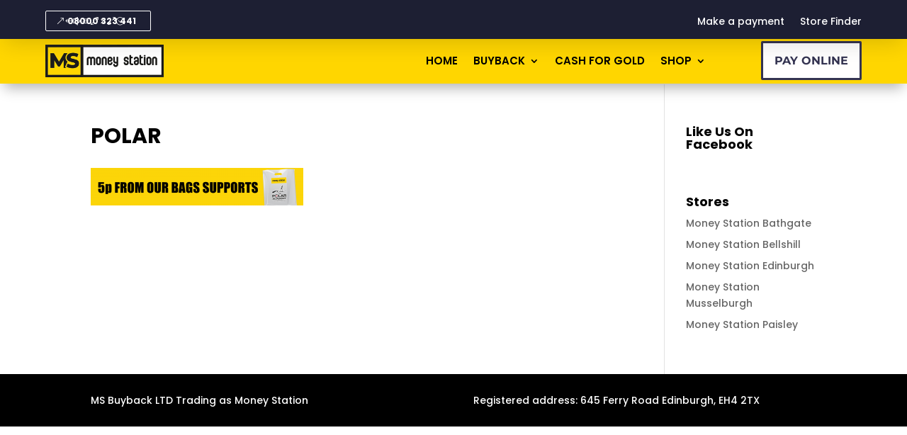

--- FILE ---
content_type: text/plain
request_url: https://www.google-analytics.com/j/collect?v=1&_v=j102&a=1211537261&t=pageview&_s=1&dl=https%3A%2F%2Fmoney-station.co.uk%2Fthe-polar-academy%2Fpolar%2F&ul=en-us%40posix&dt=POLAR%20%C2%BB%20Money%20Station&sr=1280x720&vp=1280x720&_u=IEBAAEABAAAAACAAI~&jid=1774902471&gjid=469227892&cid=858578499.1768942432&tid=UA-18728120-1&_gid=1306608808.1768942432&_r=1&_slc=1&z=1992750921
body_size: -452
content:
2,cG-F14DBPZPTR